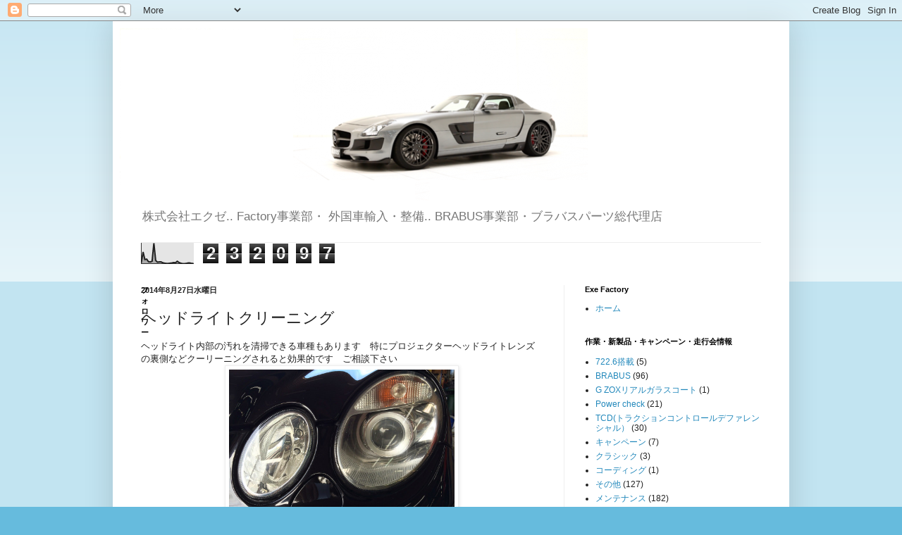

--- FILE ---
content_type: text/html; charset=UTF-8
request_url: https://exebrabus.blogspot.com/b/stats?style=BLACK_TRANSPARENT&timeRange=ALL_TIME&token=APq4FmDVxgzLWwOjIO78ALdwoFTy090kSyvS6MVcKmQ3GeF7LY7YWew1-Yf_Wl95wk-jixvlOSQ9xbo4N7K7B46zir3wHA07tA
body_size: -29
content:
{"total":232097,"sparklineOptions":{"backgroundColor":{"fillOpacity":0.1,"fill":"#000000"},"series":[{"areaOpacity":0.3,"color":"#202020"}]},"sparklineData":[[0,4],[1,54],[2,19],[3,21],[4,9],[5,8],[6,11],[7,95],[8,15],[9,7],[10,8],[11,8],[12,4],[13,2],[14,1],[15,1],[16,2],[17,3],[18,5],[19,4],[20,11],[21,5],[22,2],[23,0],[24,0],[25,1],[26,3],[27,3],[28,1],[29,1]],"nextTickMs":3600000}